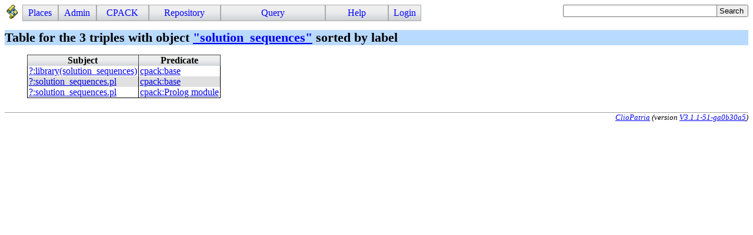

--- FILE ---
content_type: text/html; charset=UTF-8
request_url: https://cliopatria.swi-prolog.org/browse/list_triples_with_object?l=literal(solution_sequences)
body_size: 2265
content:
<!DOCTYPE html>
<html>
<head>
<title>Triples with object solution_sequences</title>

<link rel="stylesheet" type="text/css" href="/css/cliopatria.css">
<link rel="stylesheet" type="text/css" href="/css/menu.css">
<script type="text/javascript" src="/js/jquery-2.1.3.min.js">

</script>
<link rel="stylesheet" type="text/css" href="/www/yui/2.7.0/build/autocomplete/assets/skins/sam/autocomplete.css">
<script type="text/javascript" src="/www/yui/2.7.0/build/utilities/utilities.js">

</script>
<script type="text/javascript" src="/www/yui/2.7.0/build/datasource/datasource.js">

</script>
<script type="text/javascript" src="/js/cliopatria.js">

</script>
<script type="text/javascript" src="/www/yui/2.7.0/build/autocomplete/autocomplete.js">

</script>
<meta http-equiv="content-type" content="text/html; charset=UTF-8">

</head>

<body class="yui-skin-sam cliopatria">
<div id="cp-menu" class="menu"><a class="logo" href="/home" style="float:left"><img src="/icons/cliopatria-logo.png"></a>
<ul id="nav">
<li><a>Places</a>
<ul>
<li><a href="/home">Home</a></li>
<li><a href="/browse/list_graphs">Graphs</a></li>
<li><a href="/browse/list_prefixes">Prefixes</a></li>
</ul>
</li>
<li><a>Admin</a>
<ul>
<li><a href="/admin/listUsers">Users</a></li>
<li><a href="/admin/settings">Settings</a></li>
<li><a href="/admin/configuration">Plugins</a></li>
<li><a href="/user/statistics">Statistics</a></li>
</ul>
</li>
<li><a>CPACK</a>
<ul>
<li><a href="/cpack_home">Home</a></li>
<li><a href="/cpack/list_packages">List packs</a></li>
<li><a href="/cpack/submit">Submit pack</a></li>
</ul>
</li>
<li><a>Repository</a>
<ul>
<li><a href="/user/loadFile">Load local file</a></li>
<li><a href="/user/loadURL">Load from HTTP</a></li>
<li><a href="/user/loadLibraryRDF">Load from library</a></li>
<li><a href="/user/removeStatements">Remove triples</a></li>
<li><a href="/user/clearRepository">Clear repository</a></li>
</ul>
</li>
<li><a>Query</a>
<ul>
<li><a href="/yasgui/index.html">YASGUI SPARQL Editor</a></li>
<li><a href="/user/query">Simple Form</a></li>
<li><a href="/swish/">SWISH Prolog shell</a></li>
</ul>
</li>
<li><a>Help</a>
<ul>
<li><a href="/help/">Documentation</a></li>
<li><a href="/tutorial/">Tutorial</a></li>
<li><a href="/help/source">Roadmap</a></li>
<li><a href="/help/http">HTTP Services</a></li>
</ul>
</li>
<li><a href="/user/form/login" class="login">Login</a></li>
</ul>
</div>

<form id="search_form" action="/isearch">
<div>
<div id="ac_find_literal_complete" class="ac_input">
<input id="ac_find_literal_input" name="q" value="" type="text">
<div id="ac_find_literal_container"></div>
</div>
<style type="text/css">
#ac_find_literal_complete
{ width:30ex; padding-bottom:0em; display:inline-block; vertical-align:top}
</style>
<script type="text/javascript">
function highlighMatches(str, query, cls)
{ var pat = new RegExp(query, "gi");
     var sa = str.split(pat);
     var ma = str.match(pat);
     var i;
     var out = sa[0];
  if ( !ma )
     { return str;
     }
  for(i=0; i<ma.length; )
     { out += "<span class='"+cls+"'>"+ma[i++]+"</span>";
       out += sa[i];
     }
return out;
   }

</script>
<script type="text/javascript">
{ 
  var oDS = new YAHOO.util.XHRDataSource("/api/ac_find_literal");
  oDS.responseType = YAHOO.util.XHRDataSource.TYPE_JSON;
  oDS.responseSchema = { resultsList:"results",
			  fields:["label","count","href"]
			};
  oDS.maxCacheEntries = 5;
  var oAC = new YAHOO.widget.AutoComplete("ac_find_literal_input", "ac_find_literal_container", oDS);
  oAC.resultTypeList = false;
  oAC.formatResult = function(oResultData, sQuery, sResultMatch) {
     var sLabel = highlighMatches(oResultData.label, sQuery, "acmatch");
     if ( oResultData.count > 1 ) {
       sLabel += " <span class=\"account\">("+oResultData.count+")</span>";
     }
     return sLabel;
   };
  oAC.itemSelectEvent.subscribe(function(sType, aArgs) {
     var oData = aArgs[2];
     window.location.href = oData.href;
   });
  oAC.generateRequest = function(sQuery) {
        return "?filter=true&query=" + sQuery ;
    };
  oAC.queryDelay = 0.2;
  oAC.autoHighlight = false;
  oAC.maxResultsDisplayed = 100;
}

</script>
<input type="submit" value="Search"></div>
</form>

<br clear="all">
<div id="cp-content" class="content">

<h1>Table for the 3 triples with object <a class="l_count" href="/browse/list_triples_with_object?l=literal(solution_sequences)" title="Used 3 times"><span class="literal"><span class="oquote">"</span><span class="l_text">solution_sequences</span><span class="cquote">"</span></span></a> sorted by label</h1>

<table class="block">
<tr><th>Subject</th><th>Predicate</th></tr>
<tr class="odd"><td class="subject"><a class="rdf-r r_def" href="/browse/list_resource?r=https%3A//cliopatria.swi-prolog.org/file_ref/library(solution_sequences)"><span class="prefix">?</span>:<span class="r_label">library(solution_sequences)</span></a></td><td class="predicate"><a class="rdf-r r_def" href="/browse/list_resource?r=http%3A//cliopatria.swi-prolog.org/schema/cpack%23base"><span class="prefix">cpack</span>:<span class="r_label">base</span></a></td></tr>
<tr class="even"><td class="subject"><a class="rdf-r r_def" href="/browse/list_resource?r=https%3A//cliopatria.swi-prolog.org/prolog/library/solution_sequences.pl"><span class="prefix">?</span>:<span class="r_label">solution_sequences.pl</span></a></td><td class="predicate"><a class="rdf-r r_def" href="/browse/list_resource?r=http%3A//cliopatria.swi-prolog.org/schema/cpack%23base"><span class="prefix">cpack</span>:<span class="r_label">base</span></a></td></tr>
<tr class="odd"><td class="subject"><a class="rdf-r r_def" href="/browse/list_resource?r=https%3A//cliopatria.swi-prolog.org/prolog/library/solution_sequences.pl"><span class="prefix">?</span>:<span class="r_label">solution_sequences.pl</span></a></td><td class="predicate"><a class="rdf-r r_def" href="/browse/list_resource?r=http%3A//cliopatria.swi-prolog.org/schema/cpack%23module"><span class="prefix">cpack</span>:<span class="r_label">Prolog module</span></a></td></tr>
</table>

</div>
<br clear="all">
<div id="cp-footer" class="footer">

<address class="footer">
<a class="home" href="http://cliopatria.swi-prolog.org/" title="ClioPatria home">ClioPatria</a> (version <a title="About versions" class="version" href="/help/versions">V3.1.1-51-ga0b30a5</a>)
</address>

</div>
</body>
</html>
